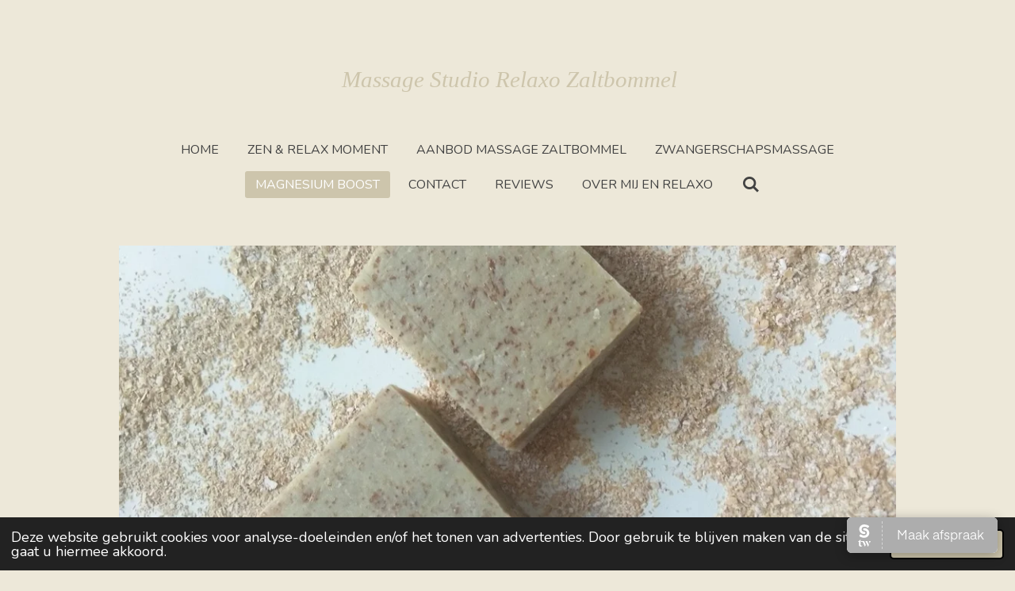

--- FILE ---
content_type: text/html; charset=UTF-8
request_url: https://www.massagestudiorelaxo.nl/magnesium-boost
body_size: 12452
content:
<!DOCTYPE html>
<html lang="nl">
    <head>
        <meta http-equiv="Content-Type" content="text/html; charset=utf-8">
        <meta name="viewport" content="width=device-width, initial-scale=1.0, maximum-scale=5.0">
        <meta http-equiv="X-UA-Compatible" content="IE=edge">
        <link rel="canonical" href="https://www.massagestudiorelaxo.nl/magnesium-boost">
        <link rel="sitemap" type="application/xml" href="https://www.massagestudiorelaxo.nl/sitemap.xml">
        <meta property="og:title" content="Magnesium Boost | Massage Studio Relaxo Zaltbommel">
        <meta property="og:url" content="https://www.massagestudiorelaxo.nl/magnesium-boost">
        <base href="https://www.massagestudiorelaxo.nl/">
        <meta name="description" property="og:description" content="Massage in Zaltbommel!

Magnesium Feel Good Booster!
 

Een lichaamspakking met magnesium gel zorgt voor een directe opname van magnesium via de huid. Voor meer info neem gerust contact op of lees verder op de website.



Voor meer info:
https://www.massagestudiorelaxo.nl/
 Massage Zaltbommel">
                <script nonce="57a7360046db7066f2819589fdda96a4">
            
            window.JOUWWEB = window.JOUWWEB || {};
            window.JOUWWEB.application = window.JOUWWEB.application || {};
            window.JOUWWEB.application = {"backends":[{"domain":"jouwweb.nl","freeDomain":"jouwweb.site"},{"domain":"webador.com","freeDomain":"webadorsite.com"},{"domain":"webador.de","freeDomain":"webadorsite.com"},{"domain":"webador.fr","freeDomain":"webadorsite.com"},{"domain":"webador.es","freeDomain":"webadorsite.com"},{"domain":"webador.it","freeDomain":"webadorsite.com"},{"domain":"jouwweb.be","freeDomain":"jouwweb.site"},{"domain":"webador.ie","freeDomain":"webadorsite.com"},{"domain":"webador.co.uk","freeDomain":"webadorsite.com"},{"domain":"webador.at","freeDomain":"webadorsite.com"},{"domain":"webador.be","freeDomain":"webadorsite.com"},{"domain":"webador.ch","freeDomain":"webadorsite.com"},{"domain":"webador.ch","freeDomain":"webadorsite.com"},{"domain":"webador.mx","freeDomain":"webadorsite.com"},{"domain":"webador.com","freeDomain":"webadorsite.com"},{"domain":"webador.dk","freeDomain":"webadorsite.com"},{"domain":"webador.se","freeDomain":"webadorsite.com"},{"domain":"webador.no","freeDomain":"webadorsite.com"},{"domain":"webador.fi","freeDomain":"webadorsite.com"},{"domain":"webador.ca","freeDomain":"webadorsite.com"},{"domain":"webador.ca","freeDomain":"webadorsite.com"},{"domain":"webador.pl","freeDomain":"webadorsite.com"},{"domain":"webador.com.au","freeDomain":"webadorsite.com"},{"domain":"webador.nz","freeDomain":"webadorsite.com"}],"editorLocale":"nl-NL","editorTimezone":"Europe\/Amsterdam","editorLanguage":"nl","analytics4TrackingId":"G-E6PZPGE4QM","analyticsDimensions":[],"backendDomain":"www.jouwweb.nl","backendShortDomain":"jouwweb.nl","backendKey":"jouwweb-nl","freeWebsiteDomain":"jouwweb.site","noSsl":false,"build":{"reference":"18689fc"},"linkHostnames":["www.jouwweb.nl","www.webador.com","www.webador.de","www.webador.fr","www.webador.es","www.webador.it","www.jouwweb.be","www.webador.ie","www.webador.co.uk","www.webador.at","www.webador.be","www.webador.ch","fr.webador.ch","www.webador.mx","es.webador.com","www.webador.dk","www.webador.se","www.webador.no","www.webador.fi","www.webador.ca","fr.webador.ca","www.webador.pl","www.webador.com.au","www.webador.nz"],"assetsUrl":"https:\/\/assets.jwwb.nl","loginUrl":"https:\/\/www.jouwweb.nl\/inloggen","publishUrl":"https:\/\/www.jouwweb.nl\/v2\/website\/2187330\/publish-proxy","adminUserOrIp":false,"pricing":{"plans":{"lite":{"amount":"700","currency":"EUR"},"pro":{"amount":"1200","currency":"EUR"},"business":{"amount":"2400","currency":"EUR"}},"yearlyDiscount":{"price":{"amount":"0","currency":"EUR"},"ratio":0,"percent":"0%","discountPrice":{"amount":"0","currency":"EUR"},"termPricePerMonth":{"amount":"0","currency":"EUR"},"termPricePerYear":{"amount":"0","currency":"EUR"}}},"hcUrl":{"add-product-variants":"https:\/\/help.jouwweb.nl\/hc\/nl\/articles\/28594307773201","basic-vs-advanced-shipping":"https:\/\/help.jouwweb.nl\/hc\/nl\/articles\/28594268794257","html-in-head":"https:\/\/help.jouwweb.nl\/hc\/nl\/articles\/28594336422545","link-domain-name":"https:\/\/help.jouwweb.nl\/hc\/nl\/articles\/28594325307409","optimize-for-mobile":"https:\/\/help.jouwweb.nl\/hc\/nl\/articles\/28594312927121","seo":"https:\/\/help.jouwweb.nl\/hc\/nl\/sections\/28507243966737","transfer-domain-name":"https:\/\/help.jouwweb.nl\/hc\/nl\/articles\/28594325232657","website-not-secure":"https:\/\/help.jouwweb.nl\/hc\/nl\/articles\/28594252935825"}};
            window.JOUWWEB.brand = {"type":"jouwweb","name":"JouwWeb","domain":"JouwWeb.nl","supportEmail":"support@jouwweb.nl"};
                    
                window.JOUWWEB = window.JOUWWEB || {};
                window.JOUWWEB.websiteRendering = {"locale":"nl-NL","timezone":"Europe\/Amsterdam","routes":{"api\/upload\/product-field":"\/_api\/upload\/product-field","checkout\/cart":"\/winkelwagen","payment":"\/bestelling-afronden\/:publicOrderId","payment\/forward":"\/bestelling-afronden\/:publicOrderId\/forward","public-order":"\/bestelling\/:publicOrderId","checkout\/authorize":"\/winkelwagen\/authorize\/:gateway","wishlist":"\/verlanglijst"}};
                                                    window.JOUWWEB.website = {"id":2187330,"locale":"nl-NL","enabled":true,"title":"Massage Studio Relaxo Zaltbommel","hasTitle":true,"roleOfLoggedInUser":null,"ownerLocale":"nl-NL","plan":"pro","freeWebsiteDomain":"jouwweb.site","backendKey":"jouwweb-nl","currency":"EUR","defaultLocale":"nl-NL","url":"https:\/\/www.massagestudiorelaxo.nl\/","homepageSegmentId":8440072,"category":"website","isOffline":false,"isPublished":true,"locales":["nl-NL"],"allowed":{"ads":false,"credits":true,"externalLinks":true,"slideshow":true,"customDefaultSlideshow":true,"hostedAlbums":true,"moderators":true,"mailboxQuota":1,"statisticsVisitors":true,"statisticsDetailed":true,"statisticsMonths":1,"favicon":true,"password":true,"freeDomains":0,"freeMailAccounts":1,"canUseLanguages":false,"fileUpload":true,"legacyFontSize":false,"webshop":true,"products":10,"imageText":false,"search":true,"audioUpload":true,"videoUpload":0,"allowDangerousForms":false,"allowHtmlCode":true,"mobileBar":true,"sidebar":true,"poll":false,"allowCustomForms":true,"allowBusinessListing":true,"allowCustomAnalytics":true,"allowAccountingLink":true,"digitalProducts":false,"sitemapElement":true},"mobileBar":{"enabled":true,"theme":"accent","email":{"active":true,"value":"reserveren@massagestudiorelaxo.nl"},"location":{"active":true,"value":"Kuilenburgsekade, 33, TUIL"},"phone":{"active":true,"value":"+31610543911"},"whatsapp":{"active":true,"value":"+31610543911"},"social":{"active":true,"network":"instagram","value":"massage_studio_relaxo\/"}},"webshop":{"enabled":false,"currency":"EUR","taxEnabled":false,"taxInclusive":true,"vatDisclaimerVisible":false,"orderNotice":null,"orderConfirmation":null,"freeShipping":false,"freeShippingAmount":"0.00","shippingDisclaimerVisible":false,"pickupAllowed":false,"couponAllowed":false,"detailsPageAvailable":true,"socialMediaVisible":false,"termsPage":null,"termsPageUrl":null,"extraTerms":null,"pricingVisible":true,"orderButtonVisible":true,"shippingAdvanced":false,"shippingAdvancedBackEnd":false,"soldOutVisible":true,"backInStockNotificationEnabled":false,"canAddProducts":true,"nextOrderNumber":1,"allowedServicePoints":[],"sendcloudConfigured":false,"sendcloudFallbackPublicKey":"a3d50033a59b4a598f1d7ce7e72aafdf","taxExemptionAllowed":true,"invoiceComment":null,"emptyCartVisible":false,"minimumOrderPrice":null,"productNumbersEnabled":false,"wishlistEnabled":false,"hideTaxOnCart":false},"isTreatedAsWebshop":false};                            window.JOUWWEB.cart = {"products":[],"coupon":null,"shippingCountryCode":null,"shippingChoice":null,"breakdown":[]};                            window.JOUWWEB.scripts = ["website-rendering\/slideshow"];                        window.parent.JOUWWEB.colorPalette = window.JOUWWEB.colorPalette;
        </script>
                <title>Magnesium Boost | Massage Studio Relaxo Zaltbommel</title>
                                            <link href="https://primary.jwwb.nl/public/z/i/o/temp-bjkydzlklgutcxtvakqx/touch-icon-iphone.png?bust=1735843170" rel="apple-touch-icon" sizes="60x60">                                                <link href="https://primary.jwwb.nl/public/z/i/o/temp-bjkydzlklgutcxtvakqx/touch-icon-ipad.png?bust=1735843170" rel="apple-touch-icon" sizes="76x76">                                                <link href="https://primary.jwwb.nl/public/z/i/o/temp-bjkydzlklgutcxtvakqx/touch-icon-iphone-retina.png?bust=1735843170" rel="apple-touch-icon" sizes="120x120">                                                <link href="https://primary.jwwb.nl/public/z/i/o/temp-bjkydzlklgutcxtvakqx/touch-icon-ipad-retina.png?bust=1735843170" rel="apple-touch-icon" sizes="152x152">                                                <link href="https://primary.jwwb.nl/public/z/i/o/temp-bjkydzlklgutcxtvakqx/favicon.png?bust=1735843170" rel="shortcut icon">                                                <link href="https://primary.jwwb.nl/public/z/i/o/temp-bjkydzlklgutcxtvakqx/favicon.png?bust=1735843170" rel="icon">                                        <meta property="og:image" content="https&#x3A;&#x2F;&#x2F;primary.jwwb.nl&#x2F;public&#x2F;z&#x2F;i&#x2F;o&#x2F;temp-bjkydzlklgutcxtvakqx&#x2F;img_4177-high.jpg">
                                    <meta name="twitter:card" content="summary_large_image">
                        <meta property="twitter:image" content="https&#x3A;&#x2F;&#x2F;primary.jwwb.nl&#x2F;public&#x2F;z&#x2F;i&#x2F;o&#x2F;temp-bjkydzlklgutcxtvakqx&#x2F;img_4177-high.jpg">
                                                    <!-- Global site tag (gtag.js) - Google Analytics -->
<script async src="https://www.googletagmanager.com/gtag/js?id=G-P6WJTMGTE8"></script><script>
  window.dataLayer = window.dataLayer || [];
  function gtag(){dataLayer.push(arguments);}
  gtag('js', new Date());

  gtag('config', 'G-P6WJTMGTE8');
</script>                            <script src="https://www.googletagmanager.com/gtag/js?id=UA-212280533-1" nonce="57a7360046db7066f2819589fdda96a4" data-turbo-track="reload" async></script>
<script src="https://plausible.io/js/script.manual.js" nonce="57a7360046db7066f2819589fdda96a4" data-turbo-track="reload" defer data-domain="shard5.jouwweb.nl"></script>
<link rel="stylesheet" type="text/css" href="https://gfonts.jwwb.nl/css?display=fallback&amp;family=Nunito%3A400%2C700%2C400italic%2C700italic" nonce="57a7360046db7066f2819589fdda96a4" data-turbo-track="dynamic">
<script src="https://assets.jwwb.nl/assets/build/website-rendering/nl-NL.js?bust=af8dcdef13a1895089e9" nonce="57a7360046db7066f2819589fdda96a4" data-turbo-track="reload" defer></script>
<script src="https://assets.jwwb.nl/assets/website-rendering/runtime.e155993011efc7175f1d.js?bust=9c9da86aa25b93d0d097" nonce="57a7360046db7066f2819589fdda96a4" data-turbo-track="reload" defer></script>
<script src="https://assets.jwwb.nl/assets/website-rendering/812.881ee67943804724d5af.js?bust=78ab7ad7d6392c42d317" nonce="57a7360046db7066f2819589fdda96a4" data-turbo-track="reload" defer></script>
<script src="https://assets.jwwb.nl/assets/website-rendering/main.6f04c7f1d877edad4600.js?bust=010d4f3069e332a36fd3" nonce="57a7360046db7066f2819589fdda96a4" data-turbo-track="reload" defer></script>
<link rel="preload" href="https://assets.jwwb.nl/assets/website-rendering/styles.fe615cbe702fd3e65b4d.css?bust=585f72bc049874908885" as="style">
<link rel="preload" href="https://assets.jwwb.nl/assets/website-rendering/fonts/icons-website-rendering/font/website-rendering.woff2?bust=bd2797014f9452dadc8e" as="font" crossorigin>
<link rel="preconnect" href="https://gfonts.jwwb.nl">
<link rel="stylesheet" type="text/css" href="https://assets.jwwb.nl/assets/website-rendering/styles.fe615cbe702fd3e65b4d.css?bust=585f72bc049874908885" nonce="57a7360046db7066f2819589fdda96a4" data-turbo-track="dynamic">
<link rel="preconnect" href="https://assets.jwwb.nl">
<link rel="preconnect" href="https://www.google-analytics.com">
<link rel="stylesheet" type="text/css" href="https://primary.jwwb.nl/public/z/i/o/temp-bjkydzlklgutcxtvakqx/style.css?bust=1769717342" nonce="57a7360046db7066f2819589fdda96a4" data-turbo-track="dynamic">    </head>
    <body
        id="top"
        class="jw-is-slideshow jw-header-is-text jw-is-segment-page jw-is-frontend jw-is-sidebar jw-is-no-messagebar jw-is-no-touch-device jw-is-no-mobile"
                                    data-jouwweb-page="8857027"
                                                data-jouwweb-segment-id="8857027"
                                                data-jouwweb-segment-type="page"
                                                data-template-threshold="1020"
                                                data-template-name="clean"
                            itemscope
        itemtype="https://schema.org/WebPage"
    >
                                    <meta itemprop="url" content="https://www.massagestudiorelaxo.nl/magnesium-boost">
        <a href="#main-content" class="jw-skip-link">
            Ga direct naar de hoofdinhoud        </a>
        <div class="jw-background"></div>
        <div class="jw-body">
            <div class="jw-mobile-menu jw-mobile-is-text js-mobile-menu">
            <button
            type="button"
            class="jw-mobile-menu__button jw-mobile-search-button"
            aria-label="Zoek binnen website"
        >
            <span class="jw-icon-search"></span>
        </button>
        <div class="jw-mobile-header jw-mobile-header--text">
        <a            class="jw-mobile-header-content"
                            href="/"
                        >
                                        <div class="jw-mobile-text">
                    <span style="display: inline-block; font-size: 16px;"><span style="display: inline-block; font-size: 16px;"><span style="display: inline-block; font-size: 16px;"><span style="display: inline-block; font-size: 16px;"> <span style="display: inline-block; font-size: 16px;"><span style="display: inline-block; font-size: 16px;"><span style="display: inline-block; font-size: 16px;"> <span style="display: inline-block; font-size: 30px;"><span style="display: inline-block; font-size: 19px;"> <span style="white-space: pre;"> </span><span style="font-size: 150%;">Massage Studio Relaxo Zaltbommel </span></span></span></span></span></span></span></span></span></span>                </div>
                    </a>
    </div>

    
            <button
            type="button"
            class="jw-mobile-menu__button jw-mobile-toggle"
            aria-label="Open / sluit menu"
        >
            <span class="jw-icon-burger"></span>
        </button>
    </div>
    <div class="jw-mobile-menu-search jw-mobile-menu-search--hidden">
        <form
            action="/zoeken"
            method="get"
            class="jw-mobile-menu-search__box"
        >
            <input
                type="text"
                name="q"
                value=""
                placeholder="Zoeken..."
                class="jw-mobile-menu-search__input"
                aria-label="Zoeken"
            >
            <button type="submit" class="jw-btn jw-btn--style-flat jw-mobile-menu-search__button" aria-label="Zoeken">
                <span class="website-rendering-icon-search" aria-hidden="true"></span>
            </button>
            <button type="button" class="jw-btn jw-btn--style-flat jw-mobile-menu-search__button js-cancel-search" aria-label="Zoekopdracht annuleren">
                <span class="website-rendering-icon-cancel" aria-hidden="true"></span>
            </button>
        </form>
    </div>
            <div class="topmenu">
    <header>
        <div class="topmenu-inner js-topbar-content-container">
            <div class="jw-header-logo">
        <div
    class="jw-header jw-header-title-container jw-header-text jw-header-text-toggle"
    data-stylable="true"
>
    <a        id="jw-header-title"
        class="jw-header-title"
                    href="/"
            >
        <span style="display: inline-block; font-size: 16px;"><span style="display: inline-block; font-size: 16px;"><span style="display: inline-block; font-size: 16px;"><span style="display: inline-block; font-size: 16px;"> <span style="display: inline-block; font-size: 16px;"><span style="display: inline-block; font-size: 16px;"><span style="display: inline-block; font-size: 16px;"> <span style="display: inline-block; font-size: 30px;"><span style="display: inline-block; font-size: 19px;"> <span style="white-space: pre;"> </span><span style="font-size: 150%;">Massage Studio Relaxo Zaltbommel </span></span></span></span></span></span></span></span></span></span>    </a>
</div>
</div>
            <nav class="menu jw-menu-copy">
                <ul
    id="jw-menu"
    class="jw-menu jw-menu-horizontal"
            >
            <li
    class="jw-menu-item"
>
        <a        class="jw-menu-link"
        href="/"                                            data-page-link-id="8440072"
                            >
                <span class="">
            Home        </span>
            </a>
                </li>
            <li
    class="jw-menu-item"
>
        <a        class="jw-menu-link"
        href="/zen-relax-moment"                                            data-page-link-id="21952970"
                            >
                <span class="">
            Zen &amp; Relax moment        </span>
            </a>
                </li>
            <li
    class="jw-menu-item"
>
        <a        class="jw-menu-link"
        href="/aanbod-massage-zaltbommel"                                            data-page-link-id="8441147"
                            >
                <span class="">
            Aanbod massage Zaltbommel        </span>
            </a>
                </li>
            <li
    class="jw-menu-item"
>
        <a        class="jw-menu-link"
        href="/zwangerschapsmassage"                                            data-page-link-id="8736163"
                            >
                <span class="">
            Zwangerschapsmassage        </span>
            </a>
                </li>
            <li
    class="jw-menu-item jw-menu-is-active"
>
        <a        class="jw-menu-link js-active-menu-item"
        href="/magnesium-boost"                                            data-page-link-id="8857027"
                            >
                <span class="">
            Magnesium Boost        </span>
            </a>
                </li>
            <li
    class="jw-menu-item"
>
        <a        class="jw-menu-link"
        href="/contact"                                            data-page-link-id="8440347"
                            >
                <span class="">
            Contact        </span>
            </a>
                </li>
            <li
    class="jw-menu-item"
>
        <a        class="jw-menu-link"
        href="/reviews"                                            data-page-link-id="9644340"
                            >
                <span class="">
            reviews        </span>
            </a>
                </li>
            <li
    class="jw-menu-item"
>
        <a        class="jw-menu-link"
        href="/over-mij-en-relaxo"                                            data-page-link-id="21604452"
                            >
                <span class="">
            Over mij en Relaxo        </span>
            </a>
                </li>
            <li
    class="jw-menu-item jw-menu-search-item"
>
        <button        class="jw-menu-link jw-menu-link--icon jw-text-button"
                                                                    title="Zoeken"
            >
                                <span class="website-rendering-icon-search"></span>
                            <span class="hidden-desktop-horizontal-menu">
            Zoeken        </span>
            </button>
                
            <div class="jw-popover-container jw-popover-container--inline is-hidden">
                <div class="jw-popover-backdrop"></div>
                <div class="jw-popover">
                    <div class="jw-popover__arrow"></div>
                    <div class="jw-popover__content jw-section-white">
                        <form  class="jw-search" action="/zoeken" method="get">
                            
                            <input class="jw-search__input" type="text" name="q" value="" placeholder="Zoeken..." aria-label="Zoeken" >
                            <button class="jw-search__submit" type="submit" aria-label="Zoeken">
                                <span class="website-rendering-icon-search" aria-hidden="true"></span>
                            </button>
                        </form>
                    </div>
                </div>
            </div>
                        </li>
    
    </ul>

    <script nonce="57a7360046db7066f2819589fdda96a4" id="jw-mobile-menu-template" type="text/template">
        <ul id="jw-menu" class="jw-menu jw-menu-horizontal jw-menu-spacing--mobile-bar">
                            <li
    class="jw-menu-item"
>
        <a        class="jw-menu-link"
        href="/"                                            data-page-link-id="8440072"
                            >
                <span class="">
            Home        </span>
            </a>
                </li>
                            <li
    class="jw-menu-item"
>
        <a        class="jw-menu-link"
        href="/zen-relax-moment"                                            data-page-link-id="21952970"
                            >
                <span class="">
            Zen &amp; Relax moment        </span>
            </a>
                </li>
                            <li
    class="jw-menu-item"
>
        <a        class="jw-menu-link"
        href="/aanbod-massage-zaltbommel"                                            data-page-link-id="8441147"
                            >
                <span class="">
            Aanbod massage Zaltbommel        </span>
            </a>
                </li>
                            <li
    class="jw-menu-item"
>
        <a        class="jw-menu-link"
        href="/zwangerschapsmassage"                                            data-page-link-id="8736163"
                            >
                <span class="">
            Zwangerschapsmassage        </span>
            </a>
                </li>
                            <li
    class="jw-menu-item jw-menu-is-active"
>
        <a        class="jw-menu-link js-active-menu-item"
        href="/magnesium-boost"                                            data-page-link-id="8857027"
                            >
                <span class="">
            Magnesium Boost        </span>
            </a>
                </li>
                            <li
    class="jw-menu-item"
>
        <a        class="jw-menu-link"
        href="/contact"                                            data-page-link-id="8440347"
                            >
                <span class="">
            Contact        </span>
            </a>
                </li>
                            <li
    class="jw-menu-item"
>
        <a        class="jw-menu-link"
        href="/reviews"                                            data-page-link-id="9644340"
                            >
                <span class="">
            reviews        </span>
            </a>
                </li>
                            <li
    class="jw-menu-item"
>
        <a        class="jw-menu-link"
        href="/over-mij-en-relaxo"                                            data-page-link-id="21604452"
                            >
                <span class="">
            Over mij en Relaxo        </span>
            </a>
                </li>
            
                    </ul>
    </script>
            </nav>
        </div>
    </header>
</div>
<div
    id="jw-slideshow"
    class="jw-slideshow jw-slideshow-toggle banner-md"
    data-pause="7000"
    data-autoplay="1"
    data-transition="horizontal"
    data-ratio="0.48"
>
                    <div class="bx-wrapper">
            <div class="bx-viewport">
                <div class="jw-slideshow-list">
                        <div class="jw-slideshow-slide">    <div data-key="0" data-text="" data-subtext="" data-buttontext="" data-buttontarget="_self" data-backdrop="0" data-layout="no-text" style="background-position: 50% 50%; background-image: url(&#039;https://primary.jwwb.nl/public/z/i/o/temp-bjkydzlklgutcxtvakqx/soap-4917867_1280-standard.jpg?enable-io=true&amp;enable=upscale&amp;crop=1280%2C615%2Cx0%2Cy173%2Csafe&amp;width=1020&amp;height=490&#039;);" data-background-position-x="0.5" data-background-position-y="0.5" class="jw-slideshow-slide-content jw-slideshow-slide-content--display-cover jw-slideshow-slide-content--no-backdrop ">                                    <div class="jw-slideshow-slide-content-height-enforcer-wrapper">
                <div
                    class="jw-slideshow-slide-content-height-enforcer"
                    style="padding-bottom: 48%;"
                >
                </div>
            </div>
                <div class="bx-caption-wrapper jw-slideshow-slide-align-center">
            <div class="bx-caption">
                <div class="jw-slideshow-title"></div>
                                            </div>
        </div>
    </div>
</div>

                            </div>
            </div>
        </div>
        <div class="jw-slideshow__scroll-arrow">
        <i class="website-rendering-icon-down-open-big"></i>
    </div>
    <style>
                @media screen and (min-width: 1200px) {
            .jw-slideshow-slide-content-height-enforcer-wrapper {
                max-height: 576px !important;
            }
        }
            </style>
</div>

<script nonce="57a7360046db7066f2819589fdda96a4">
    var backgroundElement = document.querySelector('.jw-background');

    JOUWWEB.templateConfig = {
        header: {
            selector: '.topmenu',
            mobileSelector: '.jw-mobile-menu',
            updatePusher: function (height, state) {

                if (state === 'desktop') {
                    // Expose the header height as a custom property so
                    // we can use this to set the background height in CSS.
                    if (backgroundElement && height) {
                        backgroundElement.setAttribute('style', '--header-height: ' + height + 'px;');
                    }
                } else if (state === 'mobile') {
                    $('.jw-menu-clone .jw-menu').css('margin-top', height);
                }
            },
        },
    };
</script>
<div class="main-content">
    
<main id="main-content" class="block-content">
    <div data-section-name="content" class="jw-section jw-section-content jw-responsive">
        <div class="jw-block-element"><div
    id="jw-element-146497241"
    data-jw-element-id="146497241"
        class="jw-tree-node jw-element jw-strip-root jw-tree-container jw-responsive jw-node-is-first-child jw-node-is-last-child"
>
    <div
    id="jw-element-350630637"
    data-jw-element-id="350630637"
        class="jw-tree-node jw-element jw-strip jw-tree-container jw-responsive jw-strip--default jw-strip--style-color jw-strip--color-default jw-strip--padding-both jw-node-is-first-child jw-strip--primary jw-node-is-last-child"
>
    <div class="jw-strip__content-container"><div class="jw-strip__content jw-responsive">
                    <div
    id="jw-element-146502144"
    data-jw-element-id="146502144"
        class="jw-tree-node jw-element jw-image-text jw-node-is-first-child"
>
    <div class="jw-element-imagetext-text">
            <p>&nbsp;</p>
<p>Review:</p>
<p><strong><em>Het super de luxe magnesium treatment bij Massage Studio Relaxo is een heerlijke behandeling waar je echt even volledig tot rust komt. Na de behandeling ervaar ik minder pijnklachten. </em></strong></p>
<p><strong><em>De behandeling is iedere keer weer op maat gemaakt. Extra aandacht voor wat je nodig hebt. Een nette behandelkamer, een heerlijke en ontspannen behandeling, en een prettige sfeer. Iedere keer weer een heerlijk cadeautje voor mezelf.</em></strong></p>
<p>&nbsp;</p>
<p><strong><em>Met vriendelijke groet,<a data-jwlink-type="extern" data-jwlink-identifier="http://www.massagestudiorelaxo.nl" data-jwlink-title="" href="http://www.massagestudiorelaxo.nl"></a></em></strong></p>
<p><strong><em> Carina</em></strong></p>
<p>&nbsp;</p>
<p><span style="font-family: 'Advent Pro', sans-serif; font-size: 1.8rem; -webkit-text-size-adjust: 100%;">Prijzen en de diversiteit aan magnesium behandelingen vind u in de afsprakenplanner.</span></p>
<p>&nbsp;</p>
<p>&nbsp;</p>
<p><span style="color: #b3a781;"></span><span style="color: #b3a781;"><span>Let op: Infrarood is helaas niet geschikt voor mensen met een pacemaker!</span></span></p>
<p>&nbsp;</p>
<p><strong><span style="color: #b3a781;">Als Permsal magnesium professional, adviseer ik u graag over het gebruik van magnesium.&nbsp;</span></strong></p>
<p>&nbsp;</p>
<p>Magnesium is een mineraal dat bijdraagt tot een normale werking van de spieren en het zenuwstelsel. Door de opname via de huid wordt het maagdarmkanaal niet belast. Omdat magnesiumolie veel gemakkelijker door de huid wordt opgenomen is het een beter alternatief dan magnesium oraal in te nemen.</p>
<p>&nbsp;</p>
<p><strong><span style="color: #b3a781;">Magnesiumchloride en warmte voor een doeltreffend resultaat.</span></strong><br /><br /><strong><span style="color: #b3a781;">Twee fijne behandelingen:</span></strong></p>
<p><strong><span style="color: #b3a781;"> een magnesium lichaamspakking met infrarood of magnesium lichaamsmassage.</span></strong><br /><br /><span></span></p>
<p><span>Bijna iedereen heeft in deze hectische tijd, preventief extra magnesium nodig.</span><br /><br /><span>Magnesium is het mineraal voor innerlijke rust.</span><br /><span>Bij stress verbruikt ons lichaam tot wel tweemaal meer magnesium dan normaal.</span><br /><br /><span>Magnesium levert ons o.a. meer energie, zorgt voor natuurlijke ontspanning, ondersteunt de hormonale werking van ons lichaam en zorgt voor een goede nachtrust.</span><br /><br /><span>Magnesium zuivert en herstelt de huid.</span><br /><span>Magnesium zorgt ervoor dat onze spieren en gewrichten soepel blijven.</span><br /><span>Magnesium draagt zorg voor ons hart, ontspant bloedvaten en verkrampte spieren.</span><br /><br /><span>Mogelijke symptomen bij een te kort aan magnesium:</span><br /><br /><span>-stressgevoelig, snel ge&iuml;rriteerd</span><br /><span>-angst en paniekaanvallen</span><br /><span>-depressieve gevoelens</span><br /><span>-slaapproblemen</span><br /><span>-duizeligheid</span><br /><span>-premenstrueel syndroom (PMS)</span><br /><span>-hartkloppingen</span><br /><span>-spierpijn/kramp</span><br /><span>-hoofdpijn, migraine</span><br /><span>-extreme behoefte aan suiker of zout</span><br /><span>-uitgeput, weinig energie ervaren</span><br /><span>-te hoge of te lage bloeddruk</span><br /><span>-rusteloze benen</span><br /><span>-overgangsklachten</span><br /><span>-oorsuizen</span><br /><span>-concentratie problemen</span></p>
<p>&nbsp;</p>
<p>&nbsp;</p>
<p>Er zijn vele symptomen die kunnen duiden op een tekort aan dit mineraal. Wanneer je de symptomen herkent betekent dit uiteraard niet direct dat je een tekort hebt, maar de kans is zeker aanwezig. Het is de moeite waard om dit uit te zoeken.</p>
<p class="">&nbsp;</p>
<p><strong>Een magnesium behandeling en/of kuur is o.a. in te zetten bij vermindering van onderstaande klachten:</strong><span>&nbsp;</span></p>
<p>&nbsp;</p>
<p><span>-stress preventie</span></p>
<p><span>-herstel na griep, longontsteking etc.</span></p>
<p>-verbetering nachtrust</p>
<p>-herstel burn-out&nbsp;</p>
<p><span>-</span><span>chronische pijnklachten</span><br /><span>-rugproblemen</span><br /><span>-fibromyalgie</span><br /><span>-artrose</span><br /><span>-reuma</span><br /><span>-acute pijn na inspanning</span><br /><span>-sneller herstel na intensieve trainingen</span><br /><span>-pijn preventie</span><br /><span>-verbeteren van de stofwisseling</span></p>
<p><span>-huidverbetering (i.c.m. Alo&euml; Vera)</span></p>
<p><span>-hoofdpijn/migraine</span></p>
<p>&nbsp;</p>
<p class="jw-text-small">&nbsp;</p>    </div>
</div><div
    id="jw-element-146518087"
    data-jw-element-id="146518087"
        class="jw-tree-node jw-element jw-image"
>
    <div
    class="jw-intent jw-element-image jw-element-content jw-element-image-is-left"
            style="width: 176px;"
    >
            
                    <a href="http://www.massagestudiorelaxo.nl">        
                <picture
            class="jw-element-image__image-wrapper jw-image-is-square jw-intrinsic"
            style="padding-top: 100%;"
        >
                                            <img class="jw-element-image__image jw-intrinsic__item" style="--jw-element-image--pan-x: 0.5; --jw-element-image--pan-y: 0.5;" alt="Magnesium massage Zaltbommel " src="https://primary.jwwb.nl/public/z/i/o/temp-bjkydzlklgutcxtvakqx/permsal.png" srcset="https://primary.jwwb.nl/public/z/i/o/temp-bjkydzlklgutcxtvakqx/ex5daz/permsal.png?enable-io=true&amp;width=96 96w, https://primary.jwwb.nl/public/z/i/o/temp-bjkydzlklgutcxtvakqx/ex5daz/permsal.png?enable-io=true&amp;width=147 147w, https://primary.jwwb.nl/public/z/i/o/temp-bjkydzlklgutcxtvakqx/ex5daz/permsal.png?enable-io=true&amp;width=226 226w, https://primary.jwwb.nl/public/z/i/o/temp-bjkydzlklgutcxtvakqx/ex5daz/permsal.png?enable-io=true&amp;width=347 347w, https://primary.jwwb.nl/public/z/i/o/temp-bjkydzlklgutcxtvakqx/ex5daz/permsal.png?enable-io=true&amp;width=532 532w, https://primary.jwwb.nl/public/z/i/o/temp-bjkydzlklgutcxtvakqx/ex5daz/permsal.png?enable-io=true&amp;width=816 816w, https://primary.jwwb.nl/public/z/i/o/temp-bjkydzlklgutcxtvakqx/ex5daz/permsal.png?enable-io=true&amp;width=1252 1252w, https://primary.jwwb.nl/public/z/i/o/temp-bjkydzlklgutcxtvakqx/ex5daz/permsal.png?enable-io=true&amp;width=1920 1920w" sizes="auto, min(100vw, 176px), 100vw" loading="lazy" width="176" height="176">                    </picture>

                    </a>
            </div>
</div><div
    id="jw-element-337400779"
    data-jw-element-id="337400779"
        class="jw-tree-node jw-element jw-html jw-node-is-last-child"
>
    <div class="jw-html-wrapper">
    <div class="salonized-booking" data-company="fuNxTWsZyWCes4eX2SZ3JQ28" data-color="#a0a098" data-language="nl" data-size="normal" data-position="right"></div><script src="https://static-widget.salonized.com/loader.js"></script>    </div>
</div></div></div></div></div></div>            </div>
</main>
    <aside class="block-sidebar">
    <div
        data-section-name="sidebar"
        class="jw-section jw-section-sidebar jw-sidebar-toggle jw-responsive"
    >
                <div class="jw-block-element"><div
    id="jw-element-146497242"
    data-jw-element-id="146497242"
        class="jw-tree-node jw-element jw-simple-root jw-tree-container jw-responsive jw-node-is-first-child jw-node-is-last-child"
>
    <div
    id="jw-element-146510892"
    data-jw-element-id="146510892"
        class="jw-tree-node jw-element jw-image-text jw-node-is-first-child jw-node-is-last-child"
>
    <div class="jw-element-imagetext-text">
            <h3 class="jw-heading-70"></h3>
<h3 class="jw-heading-70">Feel Good Booster!</h3>
<p>&nbsp;</p>
<p><span>Een lichaamspakking met magnesium gel zorgt voor de directe opname van magnesium, via de huid.</span></p>
<p>&nbsp;</p>
<p><span>De Permsal magnesiumgel wordt opgebracht doormiddel van lichte masserende bewegingen. </span></p>
<p>&nbsp;</p>
<p><span>Vervolgens wordt u omwikkeld met een speciale folie voor lichaamspakkingen, daarna gaat u heerlijk sudderen in een infrarood warmtedeken (40gr./35 min.).</span></p>
<p>&nbsp;</p>
<p><span>De weldadige infraroodwarmte&nbsp; bevordert nog eens extra de doorbloeding van de huid en geeft extra ontspanning op de spieren. Pori&euml;n openen zich en de magnesium wordt maximaal opgenomen.</span></p>
<p>&nbsp;</p>
<p><span>Er worden heerlijke warme doeken gebruikt om de huid te reinigen.</span></p>
<p>&nbsp;</p>
<p><span>De diep werkende infrarood warmte heeft tevens een ontspannende invloed op uw mentale en fysieke gezondheid.</span></p>
<p>&nbsp;</p>
<p><span>Extra bij te reserveren:</span></p>
<p><span>magnesium scrub</span></p>
<p><span>hoofdmassage</span></p>
<p><span>deel/volledige massage</span></p>
<p>&nbsp;</p>
<p><span>Zie afsprakenplanner voor het diverse aanbod of neem gerust contact op voor meer informatie.</span></p>
<p>&nbsp;</p>
<p class="jw-text-small">&nbsp;</p>
<p class="jw-text-small"><strong>Onthaar jezelf twee dagen voor de totale lichaamspakking niet, met name benen en&nbsp; oksels. Magnesium kan bij recent onthaarde lichaamsdelen wat reactie geven(prikkel).</strong><span></span></p>
<p class="jw-text-small">&nbsp;</p>
<p class="jw-text-small">&nbsp;</p>
<p class="jw-text-small"><strong><span style="color: #757575;">Advies:&nbsp;</span></strong></p>
<p class="jw-text-small"><strong><span style="color: #757575;">herhaal na twee weken nogmaals een magnesium behandeling en daarna in overleg bijv. eens per 4-6 weken een magnesiumboost voor een optimaal resultaat.</span></strong></p>
<div class="">
<div class="" data-id="68c3bad6" data-element_type="column">
<div class="">
<div class="">
<div class="" data-id="24ba5c6" data-element_type="widget" data-widget_type="text-editor.default">
<div class="">
<div class="">&nbsp;</div>
</div>
</div>
</div>
</div>
</div>
</div>
<p class="jw-text-small">&nbsp;</p>
<p><span style="color: #a19261;"><strong>Wat doet het?</strong></span></p>
<p>&nbsp;</p>
<ul>
<li>Optimale opname van magnesium via de huid<span class="">&nbsp;</span></li>
<li>Verbetert bloedsomloop<span class="">&nbsp;</span></li>
<li>Verwijdt bloedvaten</li>
<li>Werkt ontgiftend</li>
<li>Vet wordt sneller verbrand en afvalstoffen sneller afgevoerd<span class="">&nbsp;</span></li>
<li>Verhoogt de stofwisseling</li>
<li>Vochtafdrijving via de lymfe</li>
<li>Ontspant het zenuwstelsel</li>
<li>Stimuleert het immuunsysteem</li>
<li>Ondersteund het herstel van de lichaamscellen</li>
<li>Reinigt en verbetert huid<span class="">&nbsp;</span></li>
<li>Geeft energie<span class="">&nbsp;</span></li>
<li>Endorfine komen vrij</li>
<li>bevordert de nachtrust</li>
<li>soepelheid bij mensen met gewricht- en spierpijn, reuma, fibromyalgie, artrose, Bechterew</li>
</ul>
<p>&nbsp;</p>
<p>&nbsp;</p>
<p>Er zijn vele symptomen die kunnen duiden op een tekort aan dit mineraal. Wanneer je de symptomen herkent betekent dit uiteraard niet direct dat je een tekort hebt, maar de kans is zeker aanwezig. Het is de moeite waard om dit uit te zoeken.</p>
<p>&nbsp;</p>
<p><a href="https://www.massagestudiorelaxo.nl">https://www.massagestudiorelaxo.nl</a></p>
<p>&nbsp;</p>
<p class="jw-text-small">&nbsp;</p>    </div>
</div></div></div>            </div>
</aside>
</div>
<footer class="block-footer">
    <div
        data-section-name="footer"
        class="jw-section jw-section-footer jw-responsive"
    >
                <div class="jw-strip jw-strip--default jw-strip--style-color jw-strip--primary jw-strip--color-default jw-strip--padding-both"><div class="jw-strip__content-container"><div class="jw-strip__content jw-responsive">            <div class="jw-block-element"><div
    id="jw-element-211583324"
    data-jw-element-id="211583324"
        class="jw-tree-node jw-element jw-simple-root jw-tree-container jw-responsive jw-node-is-first-child jw-node-is-last-child"
>
    <div
    id="jw-element-333449478"
    data-jw-element-id="333449478"
        class="jw-tree-node jw-element jw-map jw-node-is-first-child"
>
        <div class="jw-map-wrapper jw-map--marker-accent">
        <div
            id="jw-map-333449478"
            class="jw-map-div"
            style="min-height: 300px;"
            data-lat="51.793239018561"
            data-lng="5.2574284410414"
            data-zoom="12.875922740302"
            data-controls="1"
            data-location="Massage Relaxo Zaltbommel Hogeweg 65 D, 3e Etage, 5301 LJ Zaltbommel, Nederland"
            data-location-lat="51.7966858"
            data-location-lng="5.2562894"
            data-theme="normal"
        ></div>
            </div>
</div><div
    id="jw-element-367856679"
    data-jw-element-id="367856679"
        class="jw-tree-node jw-element jw-html jw-node-is-last-child"
>
    <div class="jw-html-wrapper">
    <div class="salonized-booking" data-company="fuNxTWsZyWCes4eX2SZ3JQ28" data-color="#adadad" data-language="nl" data-position="right"></div><script src="https://static-widget.salonized.com/loader.js"></script>    </div>
</div></div></div>                                        <div class="jw-block-footer-content">
                    <div class="jw-credits clear">
                        <div class="jw-credits-owner">
                            <div id="jw-footer-text">
                                <div class="jw-footer-text-content">
                                    @Massage Studio Relaxo Zaltbommel                                </div>
                            </div>
                        </div>
                        <div class="jw-credits-right">
                                                                                </div>
                    </div>
                </div>
                    </div></div></div>    </div>
</footer>
            
<div class="jw-bottom-bar__container">
    </div>
<div class="jw-bottom-bar__spacer">
    </div>

            <div id="jw-variable-loaded" style="display: none;"></div>
            <div id="jw-variable-values" style="display: none;">
                                    <span data-jw-variable-key="background-color" class="jw-variable-value-background-color"></span>
                                    <span data-jw-variable-key="background" class="jw-variable-value-background"></span>
                                    <span data-jw-variable-key="font-family" class="jw-variable-value-font-family"></span>
                                    <span data-jw-variable-key="paragraph-color" class="jw-variable-value-paragraph-color"></span>
                                    <span data-jw-variable-key="paragraph-link-color" class="jw-variable-value-paragraph-link-color"></span>
                                    <span data-jw-variable-key="paragraph-font-size" class="jw-variable-value-paragraph-font-size"></span>
                                    <span data-jw-variable-key="heading-color" class="jw-variable-value-heading-color"></span>
                                    <span data-jw-variable-key="heading-link-color" class="jw-variable-value-heading-link-color"></span>
                                    <span data-jw-variable-key="heading-font-size" class="jw-variable-value-heading-font-size"></span>
                                    <span data-jw-variable-key="heading-font-family" class="jw-variable-value-heading-font-family"></span>
                                    <span data-jw-variable-key="menu-text-color" class="jw-variable-value-menu-text-color"></span>
                                    <span data-jw-variable-key="menu-text-link-color" class="jw-variable-value-menu-text-link-color"></span>
                                    <span data-jw-variable-key="menu-text-font-size" class="jw-variable-value-menu-text-font-size"></span>
                                    <span data-jw-variable-key="menu-font-family" class="jw-variable-value-menu-font-family"></span>
                                    <span data-jw-variable-key="menu-capitalize" class="jw-variable-value-menu-capitalize"></span>
                                    <span data-jw-variable-key="website-size" class="jw-variable-value-website-size"></span>
                                    <span data-jw-variable-key="content-color" class="jw-variable-value-content-color"></span>
                                    <span data-jw-variable-key="accent-color" class="jw-variable-value-accent-color"></span>
                                    <span data-jw-variable-key="footer-text-color" class="jw-variable-value-footer-text-color"></span>
                                    <span data-jw-variable-key="footer-text-link-color" class="jw-variable-value-footer-text-link-color"></span>
                                    <span data-jw-variable-key="footer-text-font-size" class="jw-variable-value-footer-text-font-size"></span>
                            </div>
        </div>
                            <script nonce="57a7360046db7066f2819589fdda96a4" type="application/ld+json">[{"@context":"https:\/\/schema.org","@type":"Organization","url":"https:\/\/www.massagestudiorelaxo.nl\/","name":"Massage Studio Relaxo Zaltbommel","email":"reserveren@massagestudiorelaxo.nl","telephone":"+31610543911"}]</script>
                <script nonce="57a7360046db7066f2819589fdda96a4">window.JOUWWEB = window.JOUWWEB || {}; window.JOUWWEB.experiment = {"enrollments":{},"defaults":{"only-annual-discount-restart":"3months-50pct","ai-homepage-structures":"on","checkout-shopping-cart-design":"on","ai-page-wizard-ui":"on","payment-cycle-dropdown":"on","trustpilot-checkout":"widget","improved-homepage-structures":"on","slimmed-down-navigation":"on"}};</script>        <script nonce="57a7360046db7066f2819589fdda96a4">
            window.JOUWWEB = window.JOUWWEB || {};
            window.JOUWWEB.cookieConsent = {"theme":"jw","showLink":false,"content":{"message":"Deze website gebruikt cookies voor analyse-doeleinden en\/of het tonen van advertenties. Door gebruik te blijven maken van de site gaat u hiermee akkoord.","dismiss":"Akkoord"},"autoOpen":true,"cookie":{"name":"cookieconsent_status"}};
        </script>
<script nonce="57a7360046db7066f2819589fdda96a4">window.dataLayer = window.dataLayer || [];function gtag(){window.dataLayer.push(arguments);};gtag("js", new Date());gtag("config", "UA-212280533-1", {"anonymize_ip":true});</script>
<script nonce="57a7360046db7066f2819589fdda96a4">window.plausible = window.plausible || function() { (window.plausible.q = window.plausible.q || []).push(arguments) };plausible('pageview', { props: {website: 2187330 }});</script>                                </body>
</html>
